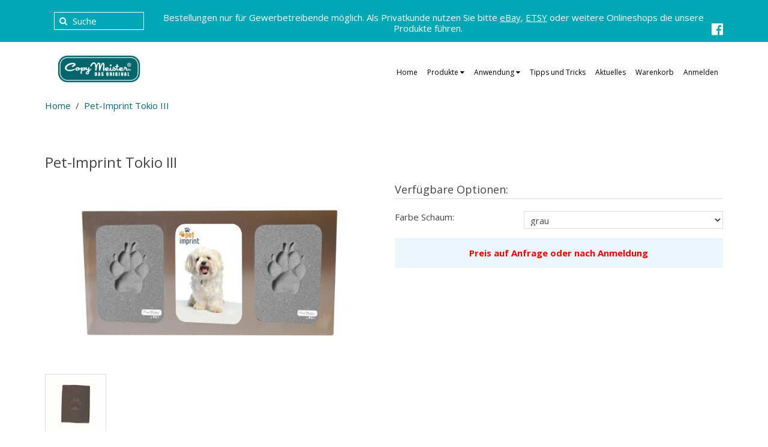

--- FILE ---
content_type: text/html; charset=UTF-8
request_url: https://www.copymeister.de/index.php?page=details&path=Pet-Imprint%20Tokio%20III&type=pseudo
body_size: 4293
content:
<html>
<head>
<meta http-equiv="Content-type" content="text/html; charset=utf-8" />
<meta http-equiv="X-UA-Compatible" content="IE=edge" />
<meta name="keywords" content=""/>
<meta name="description" content=""/>
<title>CopyMeister Onlineshop [Gast]</title>
<base href="https://www.copymeister.de/" />
<meta name="viewport" content="width=device-width, initial-scale=1">

<link rel="stylesheet" href="https://cdnjs.cloudflare.com/ajax/libs/uikit/2.27.2/css/uikit.min.css" />
<link rel="stylesheet" href="https://cdnjs.cloudflare.com/ajax/libs/uikit/2.27.2/css/components/accordion.min.css" />
<link rel="stylesheet" href="https://cdnjs.cloudflare.com/ajax/libs/uikit/2.27.2/css/components/slideshow.css" />
<link rel="stylesheet" href="https://cdnjs.cloudflare.com/ajax/libs/uikit/2.27.2/css/components/slidenav.css" />
<link rel="stylesheet" href="https://cdnjs.cloudflare.com/ajax/libs/uikit/2.27.2/css/components/search.css" />
<link rel="stylesheet" href="https://cdnjs.cloudflare.com/ajax/libs/uikit/2.27.2/css/components/form-advanced.min.css" />

<link rel="stylesheet" href="https://cdnjs.cloudflare.com/ajax/libs/uikit/2.27.2/css/components/sticky.almost-flat.css" />
<link rel="stylesheet" href="https://cdnjs.cloudflare.com/ajax/libs/uikit/2.27.2/css/components/sticky.almost-flat.min.css" />
<link rel="stylesheet" href="https://cdnjs.cloudflare.com/ajax/libs/uikit/2.27.2/css/components/sticky.gradient.css" />
<link rel="stylesheet" href="https://cdnjs.cloudflare.com/ajax/libs/uikit/2.27.2/css/components/sticky.gradient.min.css" />
<link rel="stylesheet" href="https://cdnjs.cloudflare.com/ajax/libs/uikit/2.27.2/css/components/sticky.css" />
<link rel="stylesheet" href="https://cdnjs.cloudflare.com/ajax/libs/uikit/2.27.2/css/components/sticky.min.css" />

<link rel="stylesheet" type="text/css" href="https://www.copymeister.de/css/formschaum7/formschaum7.css" >

<script src="https://code.jquery.com/jquery-2.1.4.min.js"></script>
<script src="https://cdnjs.cloudflare.com/ajax/libs/uikit/2.27.2/js/uikit.min.js"></script>
<script src="https://cdnjs.cloudflare.com/ajax/libs/uikit/2.27.2/js/components/accordion.js"></script>
<script src="https://cdnjs.cloudflare.com/ajax/libs/uikit/2.27.2/js/components/slideshow.js"></script>
<script src="https://cdnjs.cloudflare.com/ajax/libs/uikit/2.27.2/js/components/search.js"></script>
<script src="https://cdnjs.cloudflare.com/ajax/libs/uikit/2.27.2/js/components/sticky.js"></script>

<script src="https://cdnjs.cloudflare.com/ajax/libs/uikit/2.27.2/js/components/lightbox.js"></script>
</head>

 <body class="ps-body">
  <div data-uk-sticky>
   <div class="ps-preheader no-print">
    <div class="ps-prenavbar uk-navbar uk-navbar-attached  ps-preheader no-print">
      <div class="uk-container uk-container-center">
	  
       <div class="uk-float-left">
	     
		 
         <form method="GET" action="https://www.copymeister.de/index.php?page=suche" class="uk-search ps-search uk-margin-left">
           <input name="page" value="suche" type="hidden">
           <input name="suche" type="search" placeholder="Suche" class="uk-search-field ps-search-field">
         </form>
       </div>
       <div class="ps-center uk-navbar uk-text-center">Bestellungen nur für Gewerbetreibende möglich. Als Privatkunde nutzen Sie bitte
         <a href="https://www.ebay.de/sch/copymeister/m.html?_nkw=&_armrs=1&_ipg=&_from=" target="_blank" style="color:#ffffff"><u>eBay</u></a>,
         <a href="https://www.etsy.com/de/shop/copymeister?ref=simple-shop-header-name&listing_id=1070500278" target="_blank" style="color:#ffffff"><u>ETSY</u></a> oder weitere Onlineshops die unsere Produkte führen.
          <div class="uk-float-right"><a  href="https://www.facebook.com/PetImprint/" target="_blank" class="uk-icon-hover uk-icon-facebook-official uk-icon-small"></a></div>
        </div>
     </div>
   </div>
   </div>

 
  <!--Top Navigation-->
  <nav class="ps-navbar uk-navbar uk-navbar-attached no-print">
  <div class="uk-container uk-container-center">
    <a href="#offcanvas" class="uk-navbar-toggle uk-visible-small uk-margin-top" data-uk-offcanvas></a>
    <a class="uk-visible-small uk-navbar-brand uk-margin-top-remove" style="max-height:60px;width:200px;" href="#"><img src="css/formschaum7/logo-formschaum1.png" title="Pleasant Webshop" alt="Pleasant Webshop"></a>
    <a href="#offcanvas" class="uk-navbar-toggle uk-visible-medium uk-margin-top" data-uk-offcanvas></a>
    <a class="uk-visible-medium uk-navbar-brand uk-margin-top-remove" style="max-height:60px;width:200px;" href="#"><img src="css/formschaum7/logo-formschaum1.png" title="Pleasant Webshop" alt="Pleasant Webshop"></a>
    <a class="uk-navbar-brand uk-margin-top-remove uk-hidden-small uk-hidden-medium" href="#"><img style="max-height:60px;" src="css/formschaum7/logo-formschaum1.png" title="Pleasant Webshop" alt="Pleasant Webshop"></a>
    <div class="uk-navbar-flip uk-hidden-small uk-hidden-medium">
    <ul class="uk-navbar-nav uk-hidden-small uk-navbar-flip">
      <ul class="uk-navbar-nav ">
          <li ><a href="https://www.copymeister.de/index.php?page=static&path=home">Home</a></li>
       <!--   <li }><a href="https://www.copymeister.de/index.php?page=gruppe&path=/00000005">Pet-Imprint</a></li> -->
          <li class="uk-parent" data-uk-dropdown>
            <a href>Produkte <i class="uk-icon-caret-down"></i></a>
            <div class="uk-dropdown uk-dropdown-navbar uk-dropdown-bottom">
              <ul class="uk-nav uk-nav-side uk-nav-parent-icon" data-uk-nav="{multiple:true}">
              <li class=""><a href='https://www.copymeister.de/index.php?page=gruppe&path=/00000018'>Easy-Peasy </a></li><li class=""><a href='https://www.copymeister.de/index.php?page=gruppe&path=/00000060'>Horse-Imprint</a></li><li class=""><a href='https://www.copymeister.de/index.php?page=gruppe&path=/00000023'>Little-Memories</a></li><li class=""><a href='https://www.copymeister.de/index.php?page=gruppe&path=/00000005'>Pet-Imprint</a></li><li class=""><a href='https://www.copymeister.de/index.php?page=gruppe&path=/00000007'>mediform - medizinischer Abdruckschaum</a></li>
              </ul>
            </div>
          </li>
          
          <li class="uk-parent" data-uk-dropdown>
            <a href>Anwendung <i class="uk-icon-caret-down"></i></a>
            <div class="uk-dropdown uk-dropdown-navbar uk-dropdown-bottom">
              <ul class="uk-nav uk-nav-side uk-nav-parent-icon" data-uk-nav="{multiple:true}">
                <li ><a href="https://www.copymeister.de/index.php?page=static&path=pet">Pet-Imprint</a></li>
                <li ><a href="https://www.copymeister.de/index.php?page=static&path=medizin">Medizinischer Abdruckschaum</a></li>
          <li ><a href="https://www.copymeister.de/index.php?page=static&path=memories">LittleMemories</a></li>
              </ul>
            </div>
          </li>
      <li ><a href="https://www.copymeister.de/index.php?page=static&path=tipps">Tipps und Tricks</a></li>
          <li ><a href="https://www.copymeister.de/index.php?page=static&path=aktuelles">Aktuelles</a></li>
        <li ><a href="https://www.copymeister.de/index.php?page=cart">Warenkorb</a></li>
                      <li ><a href="https://www.copymeister.de/index.php?page=login">Anmelden</a></li>
                </ul>
    </ul>
  </div>
  </nav>
</div>

      <!--//Top Navigation-->
  <!--breadcrumb-->
  <div class="ps-breadcrumb">
  <div class="uk-container uk-container-center ">
  <ul class="uk-breadcrumb">
    <li><a href="https://www.copymeister.de/index.php?page=static&path=home">Home</a></li>
        <li><a href="#">Pet-Imprint Tokio III</a></li>
    
  </ul>
  </div>
  </div>
  <!--//breadcrumb-->
  <!--mitte Block-->
  <div class="ps-middle">
    <div class="uk-container uk-container-center">
            
<script language="JavaScript" type="text/javascript">
<!--
function checkmenge ( form )
{ ke=0.00;
  pe=1.00;
  m=form.menge.value;
  if ((form.menge.value == "") || (m < ke) || ((ke != 0)&&(m % ke != 0))) {
    alert( "Falsche Menge, bitte beachten Sie die Mindestbestellmenge" );
    form.menge.value=pe;
    form.menge.focus();
    return false ;
  }
  return true;
}
//-->
</script>



  
                          
           
           
  

     

<h2>Pet-Imprint Tokio III</h2>
<div class="uk-grid uk-margin-bottom">
  <div class="uk-width-medium-1-2 uk-margin-bottom">
    <div class="uk-width-1-1"><a href="images/Artikel/2034.jpg" data-uk-lightbox="{group:'group1'}" class="uk-width-1-1 uk-animation-scale-up"><img src="images/Artikel/2034.jpg" class="ps-image uk-margin-bottom"></a></div>
    <div class="uk-grid uk-grid-small" data-uk-grid-match="{target:'.equal-height'}">      <div class="uk-width-1-5 uk-margin-bottom"><a href="https://www.copymeister.de//images/Artikel/2034/Pfotenabdruck1.gif" data-uk-lightbox="{group:'group1'}" class="equal-height uk-thumbnail" style="text-align:center; vertical-align:middle;">
        <img src="https://www.copymeister.de//images/Artikel/2034/Pfotenabdruck1.gif" class="ps-image uk-responsive-width">
      </a></div>
    </div>
  </div>
  <div class="uk-width-medium-1-2">

    
        <form id="options" name="options" method="post" class="uk-form uk-form-horizontal">
      <legend>Verf&uuml;gbare Optionen:</legend>
                  <div class="uk-form-row">
        <label class="uk-form-label">Farbe Schaum:</label>
        <div class="uk-form-controls uk-form-controls-text">
          <select name="option_Farbe" onchange="this.form.submit();" class="uk-width-1-1">
                                <option value="grau" selected="selected">grau</option>
                      <option value="gruen" >grün</option>
                      <option value="rot" >rot</option>
          
                    </select>
        </div>
      </div>
      
          </form>
    
    
      
      
      <form name="details" method="post" action="?page=cart" onsubmit="return checkmenge(this);" class="uk-form uk-form-horizontal">
        <input type="hidden" name="artikelnr" value="2034">
        <input type="hidden" name="price" value="41.94">
        <input type="hidden" name="bez" value="Pet-Imprint Tokio III Dreierbilderrahmen Edelstahl-Holz Schaumfarbe
grau">
        <input type="hidden" name="mwst" value="19.00">
        <input type="hidden" name="goodvatkey" value="Voller USt-Satz">
        <input type="hidden" name="me" value="Stück">
        <input type="hidden" name="attributetext" value="">
        <input type="hidden" name="backurl" value="/index.php?page=details&path=Pet-Imprint%20Tokio%20III&type=pseudo">
        
        <input type="hidden" name="add">
                <div class="uk-panel uk-panel-box uk-margin-bottom uk-panel-box-primary  uk-animation-scale-up uk-text-center">
        <div class="ps-price">Preis auf Anfrage oder nach Anmeldung</div>
        </div>

         
      </form>
      

  </div>
</div>

<ul class="uk-tab" data-uk-tab="{connect:'#tabs-content'}">
    <li class="uk-active"><a href=""><h3>Beschreibung</h3></a></li>
    </ul>
<ul id="tabs-content" class="uk-switcher uk-margin">
  <li>
    Edelstahlbilderrahmen mit 3 Ausstellfenstern<br>    Pet-Imprint Tokio III
Dreierbilderrahmen Edelstahl-Holz
Schaumfarbe grau
  </li>
  </ul>

    </div>
  </div>
  <!--//mitte Block-->
    <!--Footer-->
  <div class="ps-footer no-print">
    <div class="uk-container uk-container-center">
    <div class="uk-grid" data-uk-grid-match>
      <div class="uk-width-medium-1-3">
        <h3>Imprint your life!</h3>
        <p>Mit CopyMeister<sup>&reg;</sup> - Abdruckschaum erstellen Sie kinderleicht einen Abdruck, ob Handwerk, Kunst oder Orthopädie,
 der Formschaum CopyMeister<sup>&reg;</sup> ist vielseitig anwendbar.</p>
      </div>
      <div class="uk-width-medium-1-3"></div>
      <div class="uk-width-medium-1-3">
        <h3>Links:</h3>
        <ul class="uk-list">
          <li><a href="https://www.copymeister.de/index.php?page=static&path=ueberuns">Über uns</a></li>
          <li><a href="https://www.copymeister.de/index.php?page=static&path=faq">FAQ</a></li>
          <li><a href="https://www.copymeister.de/index.php?page=static&path=gebuehren">Versandkosten und Zahlungsgebühren</a></li>
          <li><a href="https://www.copymeister.de/index.php?page=static&path=agb">AGB</a></li>
          <li><a href="https://www.copymeister.de/index.php?page=static&path=imp">Impressum</a></li>
          <li><a href="https://www.copymeister.de/index.php?page=static&path=datschutz">Datenschutzerklärung</a></li>
          <li><a href="http://www.copymeister.com" target="_blank">Formschaum Gronau GmbH</a></li>
        </ul>
        <a href="#" class="uk-icon-hover uk-icon-paypal uk-icon-small"></a>
        <a href="#" class="uk-icon-hover uk-icon-credit-card uk-icon-medium"></a>
      </div>
    </div>
    </div>
  </div>
  <!--//Footer-->


<div id="offcanvas" class="uk-offcanvas">
       <div class="uk-offcanvas-bar">
           <ul class="uk-nav uk-nav-offcanvas uk-nav-parent-icon" data-uk-nav="{multiply:true}">
               <li ><a href="https://www.copymeister.de/index.php?page=static&path=home">Home</a></li>
               <li class="uk-nav-header">Produkte</li>
           <ul class="uk-nav uk-nav-offcanvas uk-nav-parent-icon" data-uk-nav="{multiply:true}">
                        <li class=""><a href='https://www.copymeister.de/index.php?page=gruppe&path=/00000018'>Easy-Peasy </a></li><li class=""><a href='https://www.copymeister.de/index.php?page=gruppe&path=/00000060'>Horse-Imprint</a></li><li class=""><a href='https://www.copymeister.de/index.php?page=gruppe&path=/00000023'>Little-Memories</a></li><li class=""><a href='https://www.copymeister.de/index.php?page=gruppe&path=/00000005'>Pet-Imprint</a></li><li class=""><a href='https://www.copymeister.de/index.php?page=gruppe&path=/00000007'>mediform - medizinischer Abdruckschaum</a></li>
           </ul>
               <li class="uk-nav-header">Anwendung</li>
          <ul class="uk-nav uk-nav-offcanvas uk-nav-parent-icon" data-uk-nav="{multiply:true}">
                <li ><a href="https://www.copymeister.de/index.php?page=static&path=pet">Pet-Imprint</a></li>
                <li ><a href="https://www.copymeister.de/index.php?page=static&path=medizin">Medizinischer Abdruckschaum</a></li>
                <li ><a href="https://www.copymeister.de/index.php?page=static&path=memories">LittleMemories</a></li>
          </ul>
               <li ><a href="https://www.copymeister.de/index.php?page=static&path=tipps">Tipps und Tricks</a></li>
               <li ><a href="https://www.copymeister.de/index.php?page=static&path=aktuelles">Aktuelles</a></li>

               <li ><a href="https://www.copymeister.de/index.php?page=cart">Warenkorb</a></li>
               <li ><a href="https://www.copymeister.de/index.php?page=static&path=agb">AGB</a></li>
               <li ><a href="https://www.copymeister.de/index.php?page=static&path=imp">Impressum</a></li>
                              <li ><a href="https://www.copymeister.de/index.php?page=login">Anmelden</a></li>
                          </ul>
           <ul class="uk-nav uk-nav-offcanvas uk-nav-parent-icon" data-uk-nav="{multiply:true}">
            <li>
              <div class="uk-panel">
                <form method="post" class="uk-form">
                  <input type="hidden" name="suche" value="">
                  <i class="uk-icon-sort-alpha-asc"></i> <select name="vsort" onChange="javascript: this.form.submit()"><option value="a.artikelnr">Nummer</option>
<option value="asz.beschreibung">Bezeichnung</option>
<option value="asz.kurztext">Kurztext</option>
<option value="a.field01" selected="selected">Field01</option>
<option value="a.field02">Field02</option>
<option value="a.field03">Field03</option>
<option value="a.field04">Field04</option>
<option value="a.field05">Field05</option>
<option value="a.field06">Field06</option>
<option value="a.field07">Field07</option>
<option value="a.field08">Field08</option>
<option value="a.field09">Field09</option>
<option value="a.field10">Field10</option>
</select>
              <div class="uk-button-group">
                <button class="uk-button" type="submit" name="vlist"><i class="uk-icon-list"></i></button>
                <button class="uk-button" type="submit" name="vgrid"><i class="uk-icon-th"></i></button>
              </div>
              </form>
            </div>
            </li>
          </ul>
  </div>
</div>


<script>
 (function(i,s,o,g,r,a,m){i['GoogleAnalyticsObject']=r;i[r]=i[r]||function()
  {(i[r].q=i[r].q||[]).push(arguments)},i[r].l=1*new Date();a=s.createElement(o),
  m=s.getElementsByTagName(o)[0];a.async=1;a.src=g;m.parentNode.insertBefore(a,m)}
 )
 (window,document,'script','https://www.google-analytics.com/analytics.js','ga');
  ga('create', 'UA-101651397-1', 'auto');
  ga('send', 'pageview');
</script>

 </body>
</html>


--- FILE ---
content_type: text/css
request_url: https://www.copymeister.de/css/formschaum7/formschaum7.css
body_size: 5611
content:
/*
@font-face {
    font-family: 'Proxima Nova';
    src: url('../../libs/uikit/fonts/proximanova-light-webfont.eot');
    src: url('../../libs/uikit/fonts/proximanova-light-webfont.eot?#iefix') format('embedded-opentype'),
        url('../../libs/uikit/fonts/proximanova-light-webfont.woff') format('woff'),
        url('../../libs/uikit/fonts/proximanova-light-webfont.ttf') format('truetype'),
        url('../../libs/uikit/fonts/proximanova-light-webfont.svg#ProximaNovaLight') format('svg');
    font-weight: 300;
    font-style: normal;
}
*/
@import 'https://fonts.googleapis.com/css?family=Open+Sans:300,400,700';
@font-face {
    font-family: 'Proxima Nova';
    src: url('../../libs/uikit/fonts/proximanova-reg-webfont.eot');
    src: url('../../libs/uikit/fonts/proximanova-reg-webfont.eot?#iefix') format('embedded-opentype'),
        url('../../libs/uikit/fonts/proximanova-reg-webfont.woff') format('woff'),
        url('../../libs/uikit/fonts/proximanova-reg-webfont.ttf') format('truetype'),
        url('../../libs/uikit/fonts/proximanova-reg-webfont.svg#ProximaNovaReg') format('svg');
    font-weight: 400;
    font-style: normal;
}

html {
  font-size: 15px;
  line-height: 20px;
}
body, h1, h2, h3, h4, h5, h6,.uk-navbar-nav > li > a {
   font-family:"Open Sans", "Proxima Nova", "Helvetica Neue", Helvetica, Arial, sans-serif;
}
.uk-nav-side > li.ps-open > a{
  background: transparent;
  color:#444444;
  box-shadow: none;
  text-shadow: none;
}
.ps-image{
  mix-blend-mode: multiply;
}

.uk-lightbox-content > a.uk-slidenav {
  mix-blend-mode: exclusion;
}

.ps-body{
  font-size: 1.0em;
  /*line-height: 24px;*/
  background: #00a8b5 ;
}
.ps-preheader{
  padding-top: 10px;
  padding-bottom: 5px;
  background-color: #00a8b5;
  color: #ffffff;
}
.ps-search-field {
  /* 1 */
  box-sizing: border-box;
  /* 2 */
  margin: 0;
  /* 3 */
  border-radius: 0;
  /* 4 */
  font: inherit;
  color: #00666c;
  /* 5 */
  -webkit-appearance: none;
  /* 6 */
  width: 150px;
  height: 30px;
  padding: 0 0 0 30px;
  border: 1px solid #ffffff;
  background: rgba(0, 0, 0, 0);
  -webkit-transition: all linear 0.2s;
  transition: all linear 0.2s;
  vertical-align: middle;
}
.ps-search:before {
  content: "\f002";
  position: absolute;
  top: 0;
  left: 0;
  width: 30px;
  line-height: 30px;
  text-align: center;
  font-family: FontAwesome;
  font-size: 14px;
  color: #ffffff;
}
input::-webkit-input-placeholder {
color: #00666c !important;
}
input:-moz-placeholder { /* Firefox 18- */
color: #00666c !important;
}

input::-moz-placeholder {  /* Firefox 19+ */
color: #00666c !important;
}

input:-ms-input-placeholder {
color: #00666c !important;
}
.ps-prenavbar{
  line-height: 18px;
}
.ps-center{
  background-color: #00a8b5;
  color: #ffffff;
}
.ps-navbar{
  padding: 15px 0;
  border: none;
  height: 56px;
  z-index: 981 !important;
  background-color: #fff;
}
.ps-navbar .uk-navbar-nav > li.uk-active > a {
  background-color: #00666c;
  color: #fff;
}
.ps-navbar .uk-navbar-nav > li > a {
  height: 40px;
  margin: 0;
  border: none;
  border-radius: 3px !important;
  text-shadow: none;
  font-size: 12px;
  padding: 0 8px;
  font-weight: 400;
  font-style: normal;
  color: #000000;
}
.ps-breadcrumb{
  padding-top:10px;
  background: #fff  ;
}
.ps-middle{
  background: #fff;
}
.ps-footer{
  background: ##00a8b5;
}
.ps-footer, .ps-footer a{
  color: #aaa !important;
}
.ps-container{
  padding: 30px;0;
}
.ps-container-grey{
  background-color: #e5e5e5;
}
.ps-middle, .ps-footer{
  padding: 30px 0;
}
.ps-article-title{
  font-size: 16px;
  line-height: 25px;
  font-weight: bold;
}
.ps-sidebar{
  margin-right: -1px !important;
  border-right: 1px solid #e5e5e5;
  padding-right: 10px;
}
.ps-main{
  padding-left: 30px !important;
  border-left: 1px solid #e5e5e5;
}
.ps-figcaption{
  line-height: 14px;
  padding: 5px;
}
.ps-price{
  font-weight: bold;
  color:#f50000;
}
.ps-flex-middle{
  align-items: flex-start;
	justify-content: space-evenly;
}
.ps-thumb{
height: 200px;
}
.ps-nav > li > a {
  color: #777;
}
@media print {
    .no-print,
    #no-print {
    display: none !important;
    }
}
.uk-dropdown, .uk-dropdown-blank {
    width: 400px;
}
.uk-dropdown-scrollable {
    max-height: 400px;
}
ul.uk-nav-sub {
    padding: 5px 0 5px 0px;
    border-bottom: 1px solid #eee;
    margin-bottom: 15px;
    background-color:rgba(200, 200, 200, 0.1);
}
.uk-nav-sub {
    margin: 0 15px;
}
.uk-nav-sub > li > a {
    padding: 5px 15px;
}
.uk-navbar-nav {
    margin-top: 8px;
}
.uk-button-primary {
    background-color: #00666c;
    color: #ffffff;
}
.uk-nav-side ul a {
    color: #00666c;
}
.uk-nav-side > li.uk-active > a {
    background: #00666c;
      color: #fff;
}
.uk-nav-side ul a:hover {
    color: #00666c;
}
.uk-nav-side > li > a:hover, .uk-nav-side > li > a:focus {
    background: #00666c;
    color: #fff;
}
a, .uk-link {
    color: #00666c;
}
.ps-footer, .ps-footer a{
  color: #fff !important;
}
.ps-footer  h3 {
  color: #fff;
  font-weight: bold;
}
sup {
  font-size:.8em;
  line-height:1em;
}
.uk-icon-facebook-official, .uk-icon-facebook-official:hover{
  color: #ffffff;
}
.uk-thumbnail-medium {
    width: 270px;
}
input::-webkit-input-placeholder {
color: #fff !important;
}
input:-moz-placeholder { /* Firefox 18- */
color: #fff !important;
}

input::-moz-placeholder {  /* Firefox 19+ */
color: #fff !important;
}

input:-ms-input-placeholder {
color: #fff !important;
}


--- FILE ---
content_type: text/plain
request_url: https://www.google-analytics.com/j/collect?v=1&_v=j102&a=1958859841&t=pageview&_s=1&dl=https%3A%2F%2Fwww.copymeister.de%2Findex.php%3Fpage%3Ddetails%26path%3DPet-Imprint%2520Tokio%2520III%26type%3Dpseudo&ul=en-us%40posix&dt=CopyMeister%20Onlineshop%20%5BGast%5D&sr=1280x720&vp=1280x720&_u=IEBAAEABAAAAACAAI~&jid=1011313744&gjid=841448181&cid=1027630380.1768866486&tid=UA-101651397-1&_gid=1755565855.1768866486&_r=1&_slc=1&z=901059984
body_size: -451
content:
2,cG-0PN8DNH9RC